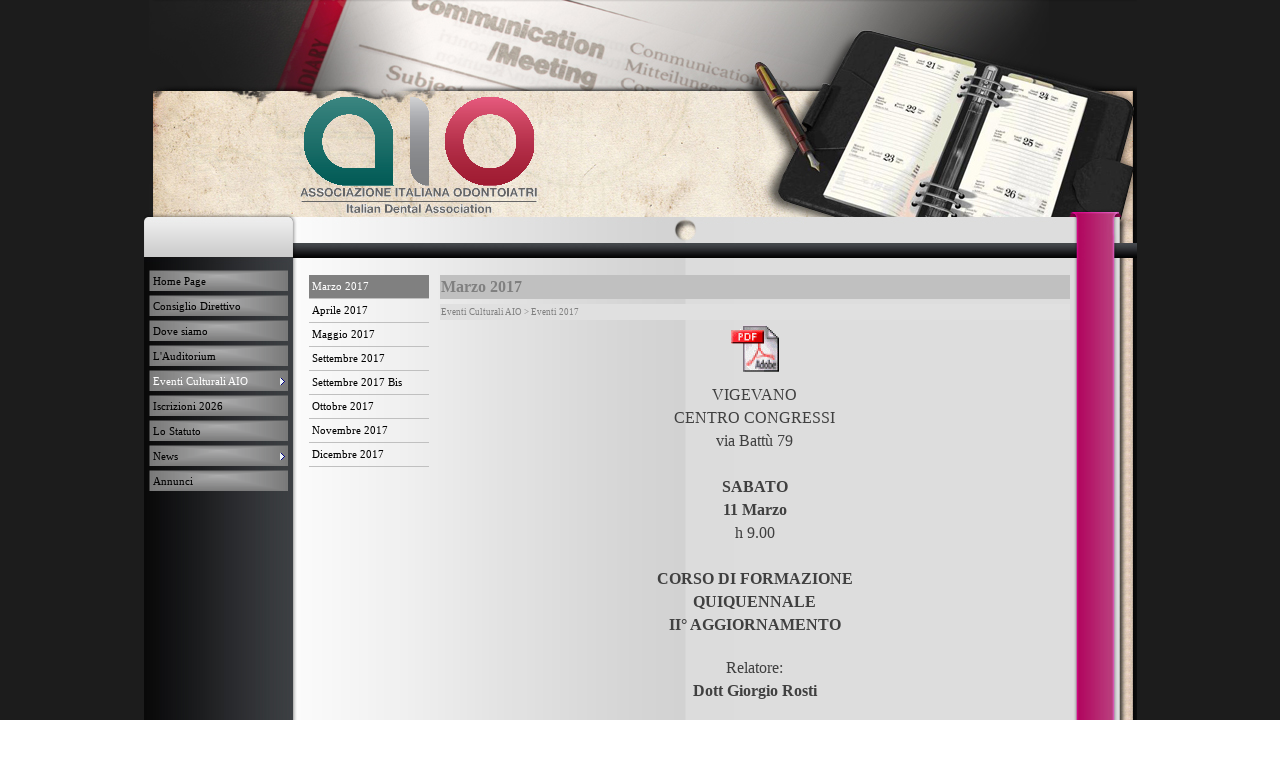

--- FILE ---
content_type: text/html
request_url: http://www.aiopavia.it/marzo-2017.html
body_size: 46106
content:
<!DOCTYPE html><!-- HTML5 -->
<html prefix="og: http://ogp.me/ns#" lang="it-IT" dir="ltr">
	<head>
		<title>Marzo 2017 - AIO Pavia</title>
		<meta charset="utf-8" />
		<!--[if IE]><meta http-equiv="ImageToolbar" content="False" /><![endif]-->
		<meta name="author" content="Massimo Musso" />
		<meta name="generator" content="Incomedia WebSite X5 Evolution 12.0.10.32 - www.websitex5.com" />
		<meta name="viewport" content="width=device-width, initial-scale=1" />
		<link rel="stylesheet" type="text/css" href="style/reset.css?12-0-10-32" media="screen,print" />
		<link rel="stylesheet" type="text/css" href="style/print.css?12-0-10-32" media="print" />
		<link rel="stylesheet" type="text/css" href="style/style.css?12-0-10-32" media="screen,print" />
		<link rel="stylesheet" type="text/css" href="style/template.css?12-0-10-32" media="screen" />
		<link rel="stylesheet" type="text/css" href="style/menu.css?12-0-10-32" media="screen" />
		<!--[if lte IE 7]><link rel="stylesheet" type="text/css" href="style/ie.css?12-0-10-32" media="screen" /><![endif]-->
		<link rel="stylesheet" type="text/css" href="pcss/marzo-2017.css?12-0-10-32-639004532758503624" media="screen" />
		<!--[if lt IE 9]><link rel="stylesheet" type="text/css" href="pcssie/marzo-2017.css" media="screen" /><![endif]-->
		
		<script type="text/javascript" src="res/jquery.js?12-0-10-32"></script>
		<script type="text/javascript" src="res/x5engine.js?12-0-10-32" data-files-version="12-0-10-32"></script>
		
		
		
		<script type="text/javascript">
			x5engine.boot.push(function () { x5engine.utils.checkBrowserCompatibility(); });
		</script>
		
		<meta http-equiv="Expires" content="0" />
<meta name="Resource-Type" content="document" />
<meta name="Distribution" content="global" />
<meta name="Robots" content="index, follow" />
<meta name="Revisit-After" content="21 days" />
<meta name="Rating" content="general" />
	</head>
	<body>
		<div id="imHeaderBg"></div>
		<div id="imFooterBg"></div>
		<div id="imPage">
			<div id="imHeader">
				<h1 class="imHidden">Marzo 2017 - AIO Pavia</h1>
				
			</div>
			<a class="imHidden" href="#imGoToCont" title="Salta il menu di navigazione">Vai ai contenuti</a>
			<a id="imGoToMenu"></a><p class="imHidden">Menu principale:</p>
			<div id="imMnMnGraphics"></div>
			<div id="imMnMn" class="auto">
				<div class="hamburger-site-background menu-mobile-hidden"></div><div class="hamburger-button"><div><div><div class="hamburger-bar"></div><div class="hamburger-bar"></div><div class="hamburger-bar"></div></div></div></div><div class="hamburger-menu-background-container"><div class="hamburger-menu-background menu-mobile-hidden"><div class="hamburger-menu-close-button"><span>&times;</span></div></div></div>
				<span itemscope itemtype="http://schema.org/Attorney"><a itemprop="url" href="index.html"><img src="style/responsive-logo.bmp" itemprop="logo" class="menu-mobile-logo" alt="AIO Pavia"/></a>
				</span><ul class="auto menu-mobile-hidden">
					<li id="imMnMnNode0" class=" imPage">
						<a href="index.html">
							<span class="imMnMnFirstBg">
								<span class="imMnMnTxt"><span class="imMnMnImg"></span><span class="imMnMnTextLabel">Home Page</span></span>
							</span>
						</a>
					</li><li id="imMnMnNode17" class=" imPage">
						<a href="consiglio-direttivo.html">
							<span class="imMnMnFirstBg">
								<span class="imMnMnTxt"><span class="imMnMnImg"></span><span class="imMnMnTextLabel">Consiglio Direttivo</span></span>
							</span>
						</a>
					</li><li id="imMnMnNode7" class=" imPage">
						<a href="dove-siamo.html">
							<span class="imMnMnFirstBg">
								<span class="imMnMnTxt"><span class="imMnMnImg"></span><span class="imMnMnTextLabel">Dove siamo</span></span>
							</span>
						</a>
					</li><li id="imMnMnNode8" class=" imPage">
						<a href="l-auditorium.html">
							<span class="imMnMnFirstBg">
								<span class="imMnMnTxt"><span class="imMnMnImg"></span><span class="imMnMnTextLabel">L&#39;Auditorium</span></span>
							</span>
						</a>
					</li><li id="imMnMnNode6" class="imLevel imMnMnCurrent">
						<span class="imMnMnFirstBg">
							<span class="imMnMnLevelImg"></span><span class="imMnMnTxt"><span class="imMnMnImg"></span><span class="imMnMnTextLabel">Eventi Culturali AIO</span></span>
						</span>
				<ul class="auto">
					<li id="imMnMnNode11" class="imMnMnFirst imLevel">
						<span class="imMnMnBorder">
							<span class="imMnMnLevelImg"></span><span class="imMnMnTxt"><span class="imMnMnImg"></span><span class="imMnMnTextLabel">Eventi 2009</span></span>
						</span>
				<ul class="auto">
					<li id="imMnMnNode12" class=" imPage">
						<a href="eventi-2009.html">
							<span class="imMnMnBorder">
								<span class="imMnMnTxt"><span class="imMnMnImg"></span><span class="imMnMnTextLabel">Eventi 2009</span></span>
							</span>
						</a>
					</li></ul></li>
				<li id="imMnMnNode14" class="imMnMnMiddle imLevel">
						<span class="imMnMnBorder">
							<span class="imMnMnLevelImg"></span><span class="imMnMnTxt"><span class="imMnMnImg"></span><span class="imMnMnTextLabel">Eventi 2010</span></span>
						</span>
				<ul class="auto">
					<li id="imMnMnNode16" class=" imPage">
						<a href="eventi-2010.html">
							<span class="imMnMnBorder">
								<span class="imMnMnTxt"><span class="imMnMnImg"></span><span class="imMnMnTextLabel">Eventi 2010</span></span>
							</span>
						</a>
					</li></ul></li>
				<li id="imMnMnNode15" class="imMnMnMiddle imLevel">
						<span class="imMnMnBorder">
							<span class="imMnMnLevelImg"></span><span class="imMnMnTxt"><span class="imMnMnImg"></span><span class="imMnMnTextLabel">Eventi 2011</span></span>
						</span>
				<ul class="auto">
					<li id="imMnMnNode21" class="imMnMnFirst imPage">
						<a href="aprile-2011.html">
							<span class="imMnMnBorder">
								<span class="imMnMnTxt"><span class="imMnMnImg"></span><span class="imMnMnTextLabel">Aprile 2011</span></span>
							</span>
						</a>
					</li><li id="imMnMnNode18" class="imMnMnMiddle imPage">
						<a href="maggio-2011.html">
							<span class="imMnMnBorder">
								<span class="imMnMnTxt"><span class="imMnMnImg"></span><span class="imMnMnTextLabel">Maggio 2011</span></span>
							</span>
						</a>
					</li><li id="imMnMnNode19" class="imMnMnMiddle imPage">
						<a href="giugno-2011.html">
							<span class="imMnMnBorder">
								<span class="imMnMnTxt"><span class="imMnMnImg"></span><span class="imMnMnTextLabel">Giugno 2011</span></span>
							</span>
						</a>
					</li><li id="imMnMnNode25" class="imMnMnMiddle imPage">
						<a href="settembre-2011.html">
							<span class="imMnMnBorder">
								<span class="imMnMnTxt"><span class="imMnMnImg"></span><span class="imMnMnTextLabel">Settembre 2011</span></span>
							</span>
						</a>
					</li><li id="imMnMnNode22" class="imMnMnMiddle imPage">
						<a href="ottobre-2011.html">
							<span class="imMnMnBorder">
								<span class="imMnMnTxt"><span class="imMnMnImg"></span><span class="imMnMnTextLabel">Ottobre 2011</span></span>
							</span>
						</a>
					</li><li id="imMnMnNode26" class="imMnMnMiddle imPage">
						<a href="novembre-2011-1.html">
							<span class="imMnMnBorder">
								<span class="imMnMnTxt"><span class="imMnMnImg"></span><span class="imMnMnTextLabel">Novembre 2011</span></span>
							</span>
						</a>
					</li><li id="imMnMnNode23" class="imMnMnMiddle imPage">
						<a href="novembre-2011.html">
							<span class="imMnMnBorder">
								<span class="imMnMnTxt"><span class="imMnMnImg"></span><span class="imMnMnTextLabel">Novembre 2011</span></span>
							</span>
						</a>
					</li><li id="imMnMnNode27" class="imMnMnLast imPage">
						<a href="dicembre-2011.html">
							<span class="imMnMnBorder">
								<span class="imMnMnTxt"><span class="imMnMnImg"></span><span class="imMnMnTextLabel">Dicembre 2011</span></span>
							</span>
						</a>
					</li></ul></li>
				<li id="imMnMnNode28" class="imMnMnMiddle imLevel">
						<span class="imMnMnBorder">
							<span class="imMnMnLevelImg"></span><span class="imMnMnTxt"><span class="imMnMnImg"></span><span class="imMnMnTextLabel">Eventi 2012</span></span>
						</span>
				<ul class="auto">
					<li id="imMnMnNode29" class="imMnMnFirst imPage">
						<a href="febbraio-2012.html">
							<span class="imMnMnBorder">
								<span class="imMnMnTxt"><span class="imMnMnImg"></span><span class="imMnMnTextLabel">Febbraio 2012</span></span>
							</span>
						</a>
					</li><li id="imMnMnNode33" class="imMnMnMiddle imPage">
						<a href="marzo-2012.html">
							<span class="imMnMnBorder">
								<span class="imMnMnTxt"><span class="imMnMnImg"></span><span class="imMnMnTextLabel">Marzo 2012</span></span>
							</span>
						</a>
					</li><li id="imMnMnNode34" class="imMnMnMiddle imPage">
						<a href="maggio-2012.html">
							<span class="imMnMnBorder">
								<span class="imMnMnTxt"><span class="imMnMnImg"></span><span class="imMnMnTextLabel">Maggio 2012</span></span>
							</span>
						</a>
					</li><li id="imMnMnNode35" class="imMnMnMiddle imPage">
						<a href="giugno-2012.html">
							<span class="imMnMnBorder">
								<span class="imMnMnTxt"><span class="imMnMnImg"></span><span class="imMnMnTextLabel">Giugno 2012</span></span>
							</span>
						</a>
					</li><li id="imMnMnNode30" class="imMnMnMiddle imPage">
						<a href="settembre-2012.html">
							<span class="imMnMnBorder">
								<span class="imMnMnTxt"><span class="imMnMnImg"></span><span class="imMnMnTextLabel">Settembre 2012</span></span>
							</span>
						</a>
					</li><li id="imMnMnNode36" class="imMnMnMiddle imPage">
						<a href="ottobre-2012.html">
							<span class="imMnMnBorder">
								<span class="imMnMnTxt"><span class="imMnMnImg"></span><span class="imMnMnTextLabel">Ottobre 2012</span></span>
							</span>
						</a>
					</li><li id="imMnMnNode37" class="imMnMnMiddle imPage">
						<a href="novembre-2012.html">
							<span class="imMnMnBorder">
								<span class="imMnMnTxt"><span class="imMnMnImg"></span><span class="imMnMnTextLabel">Novembre 2012</span></span>
							</span>
						</a>
					</li><li id="imMnMnNode38" class="imMnMnLast imPage">
						<a href="dicembre-2012.html">
							<span class="imMnMnBorder">
								<span class="imMnMnTxt"><span class="imMnMnImg"></span><span class="imMnMnTextLabel">Dicembre 2012</span></span>
							</span>
						</a>
					</li></ul></li>
				<li id="imMnMnNode39" class="imMnMnMiddle imLevel">
						<span class="imMnMnBorder">
							<span class="imMnMnLevelImg"></span><span class="imMnMnTxt"><span class="imMnMnImg"></span><span class="imMnMnTextLabel">Eventi 2013</span></span>
						</span>
				<ul class="auto">
					<li id="imMnMnNode41" class="imMnMnFirst imPage">
						<a href="febbraio-2013.html">
							<span class="imMnMnBorder">
								<span class="imMnMnTxt"><span class="imMnMnImg"></span><span class="imMnMnTextLabel">Febbraio 2013</span></span>
							</span>
						</a>
					</li><li id="imMnMnNode44" class="imMnMnMiddle imPage">
						<a href="marzo-2013-1.html">
							<span class="imMnMnBorder">
								<span class="imMnMnTxt"><span class="imMnMnImg"></span><span class="imMnMnTextLabel">Marzo 2013</span></span>
							</span>
						</a>
					</li><li id="imMnMnNode40" class="imMnMnMiddle imPage">
						<a href="marzo-2013.html">
							<span class="imMnMnBorder">
								<span class="imMnMnTxt"><span class="imMnMnImg"></span><span class="imMnMnTextLabel">Marzo 2013</span></span>
							</span>
						</a>
					</li><li id="imMnMnNode48" class="imMnMnMiddle imPage">
						<a href="aprile-2013.html">
							<span class="imMnMnBorder">
								<span class="imMnMnTxt"><span class="imMnMnImg"></span><span class="imMnMnTextLabel">Aprile 2013</span></span>
							</span>
						</a>
					</li><li id="imMnMnNode42" class="imMnMnMiddle imPage">
						<a href="maggio-2013.html">
							<span class="imMnMnBorder">
								<span class="imMnMnTxt"><span class="imMnMnImg"></span><span class="imMnMnTextLabel">Maggio 2013</span></span>
							</span>
						</a>
					</li><li id="imMnMnNode45" class="imMnMnMiddle imPage">
						<a href="giugno-2013.html">
							<span class="imMnMnBorder">
								<span class="imMnMnTxt"><span class="imMnMnImg"></span><span class="imMnMnTextLabel">Giugno 2013</span></span>
							</span>
						</a>
					</li><li id="imMnMnNode49" class="imMnMnMiddle imPage">
						<a href="luglio-2013.html">
							<span class="imMnMnBorder">
								<span class="imMnMnTxt"><span class="imMnMnImg"></span><span class="imMnMnTextLabel">Luglio 2013</span></span>
							</span>
						</a>
					</li><li id="imMnMnNode51" class="imMnMnMiddle imPage">
						<a href="settembre-2013.html">
							<span class="imMnMnBorder">
								<span class="imMnMnTxt"><span class="imMnMnImg"></span><span class="imMnMnTextLabel">Settembre 2013</span></span>
							</span>
						</a>
					</li><li id="imMnMnNode50" class="imMnMnMiddle imPage">
						<a href="ottobre-2013.html">
							<span class="imMnMnBorder">
								<span class="imMnMnTxt"><span class="imMnMnImg"></span><span class="imMnMnTextLabel">Ottobre 2013</span></span>
							</span>
						</a>
					</li><li id="imMnMnNode52" class="imMnMnMiddle imPage">
						<a href="novembre-2013.html">
							<span class="imMnMnBorder">
								<span class="imMnMnTxt"><span class="imMnMnImg"></span><span class="imMnMnTextLabel">Novembre 2013</span></span>
							</span>
						</a>
					</li><li id="imMnMnNode47" class="imMnMnLast imPage">
						<a href="dicembre-2013.html">
							<span class="imMnMnBorder">
								<span class="imMnMnTxt"><span class="imMnMnImg"></span><span class="imMnMnTextLabel">Dicembre 2013</span></span>
							</span>
						</a>
					</li></ul></li>
				<li id="imMnMnNode54" class="imMnMnMiddle imLevel">
						<span class="imMnMnBorder">
							<span class="imMnMnLevelImg"></span><span class="imMnMnTxt"><span class="imMnMnImg"></span><span class="imMnMnTextLabel">Eventi 2014</span></span>
						</span>
				<ul class="auto">
					<li id="imMnMnNode55" class="imMnMnFirst imPage">
						<a href="febbraio-2014.html">
							<span class="imMnMnBorder">
								<span class="imMnMnTxt"><span class="imMnMnImg"></span><span class="imMnMnTextLabel">Febbraio 2014</span></span>
							</span>
						</a>
					</li><li id="imMnMnNode56" class="imMnMnMiddle imPage">
						<a href="marzo-2014.html">
							<span class="imMnMnBorder">
								<span class="imMnMnTxt"><span class="imMnMnImg"></span><span class="imMnMnTextLabel">Marzo 2014</span></span>
							</span>
						</a>
					</li><li id="imMnMnNode57" class="imMnMnMiddle imPage">
						<a href="maggio-2014.html">
							<span class="imMnMnBorder">
								<span class="imMnMnTxt"><span class="imMnMnImg"></span><span class="imMnMnTextLabel">Maggio 2014</span></span>
							</span>
						</a>
					</li><li id="imMnMnNode58" class="imMnMnMiddle imPage">
						<a href="giugno-2014.html">
							<span class="imMnMnBorder">
								<span class="imMnMnTxt"><span class="imMnMnImg"></span><span class="imMnMnTextLabel">Giugno 2014</span></span>
							</span>
						</a>
					</li><li id="imMnMnNode59" class="imMnMnMiddle imPage">
						<a href="settembre-2014.html">
							<span class="imMnMnBorder">
								<span class="imMnMnTxt"><span class="imMnMnImg"></span><span class="imMnMnTextLabel">Settembre 2014</span></span>
							</span>
						</a>
					</li><li id="imMnMnNode60" class="imMnMnMiddle imPage">
						<a href="ottobre-2014.html">
							<span class="imMnMnBorder">
								<span class="imMnMnTxt"><span class="imMnMnImg"></span><span class="imMnMnTextLabel">Ottobre 2014</span></span>
							</span>
						</a>
					</li><li id="imMnMnNode61" class="imMnMnMiddle imPage">
						<a href="novembre-2014.html">
							<span class="imMnMnBorder">
								<span class="imMnMnTxt"><span class="imMnMnImg"></span><span class="imMnMnTextLabel">Novembre 2014</span></span>
							</span>
						</a>
					</li><li id="imMnMnNode62" class="imMnMnLast imPage">
						<a href="dicembre-2014.html">
							<span class="imMnMnBorder">
								<span class="imMnMnTxt"><span class="imMnMnImg"></span><span class="imMnMnTextLabel">Dicembre 2014</span></span>
							</span>
						</a>
					</li></ul></li>
				<li id="imMnMnNode64" class="imMnMnMiddle imLevel">
						<span class="imMnMnBorder">
							<span class="imMnMnLevelImg"></span><span class="imMnMnTxt"><span class="imMnMnImg"></span><span class="imMnMnTextLabel">Eventi 2015</span></span>
						</span>
				<ul class="auto">
					<li id="imMnMnNode65" class="imMnMnFirst imPage">
						<a href="marzo-2015.html">
							<span class="imMnMnBorder">
								<span class="imMnMnTxt"><span class="imMnMnImg"></span><span class="imMnMnTextLabel">Marzo 2015</span></span>
							</span>
						</a>
					</li><li id="imMnMnNode66" class="imMnMnMiddle imPage">
						<a href="maggio-2015.html">
							<span class="imMnMnBorder">
								<span class="imMnMnTxt"><span class="imMnMnImg"></span><span class="imMnMnTextLabel">Maggio 2015</span></span>
							</span>
						</a>
					</li><li id="imMnMnNode67" class="imMnMnMiddle imPage">
						<a href="giugno-2015.html">
							<span class="imMnMnBorder">
								<span class="imMnMnTxt"><span class="imMnMnImg"></span><span class="imMnMnTextLabel">Giugno 2015</span></span>
							</span>
						</a>
					</li><li id="imMnMnNode68" class="imMnMnMiddle imPage">
						<a href="settembre-2015.html">
							<span class="imMnMnBorder">
								<span class="imMnMnTxt"><span class="imMnMnImg"></span><span class="imMnMnTextLabel">Settembre 2015</span></span>
							</span>
						</a>
					</li><li id="imMnMnNode69" class="imMnMnMiddle imPage">
						<a href="ottobre-2015.html">
							<span class="imMnMnBorder">
								<span class="imMnMnTxt"><span class="imMnMnImg"></span><span class="imMnMnTextLabel">Ottobre 2015</span></span>
							</span>
						</a>
					</li><li id="imMnMnNode70" class="imMnMnMiddle imPage">
						<a href="novembre-2015.html">
							<span class="imMnMnBorder">
								<span class="imMnMnTxt"><span class="imMnMnImg"></span><span class="imMnMnTextLabel">Novembre 2015</span></span>
							</span>
						</a>
					</li><li id="imMnMnNode72" class="imMnMnLast imPage">
						<a href="dicembre-2015.html">
							<span class="imMnMnBorder">
								<span class="imMnMnTxt"><span class="imMnMnImg"></span><span class="imMnMnTextLabel">Dicembre 2015</span></span>
							</span>
						</a>
					</li></ul></li>
				<li id="imMnMnNode74" class="imMnMnMiddle imLevel">
						<span class="imMnMnBorder">
							<span class="imMnMnLevelImg"></span><span class="imMnMnTxt"><span class="imMnMnImg"></span><span class="imMnMnTextLabel">Eventi 2016</span></span>
						</span>
				<ul class="auto">
					<li id="imMnMnNode75" class="imMnMnFirst imPage">
						<a href="marzo-2016.html">
							<span class="imMnMnBorder">
								<span class="imMnMnTxt"><span class="imMnMnImg"></span><span class="imMnMnTextLabel">Marzo 2016</span></span>
							</span>
						</a>
					</li><li id="imMnMnNode76" class="imMnMnMiddle imPage">
						<a href="aprile-2016.html">
							<span class="imMnMnBorder">
								<span class="imMnMnTxt"><span class="imMnMnImg"></span><span class="imMnMnTextLabel">Aprile 2016</span></span>
							</span>
						</a>
					</li><li id="imMnMnNode77" class="imMnMnMiddle imPage">
						<a href="mag-giu-2016.html">
							<span class="imMnMnBorder">
								<span class="imMnMnTxt"><span class="imMnMnImg"></span><span class="imMnMnTextLabel">Mag Giu 2016</span></span>
							</span>
						</a>
					</li><li id="imMnMnNode78" class="imMnMnMiddle imPage">
						<a href="settembre-2016.html">
							<span class="imMnMnBorder">
								<span class="imMnMnTxt"><span class="imMnMnImg"></span><span class="imMnMnTextLabel">Settembre 2016</span></span>
							</span>
						</a>
					</li><li id="imMnMnNode79" class="imMnMnLast imPage">
						<a href="novembre-2016.html">
							<span class="imMnMnBorder">
								<span class="imMnMnTxt"><span class="imMnMnImg"></span><span class="imMnMnTextLabel">Novembre 2016</span></span>
							</span>
						</a>
					</li></ul></li>
				<li id="imMnMnNode81" class="imMnMnMiddle imLevel imMnMnCurrent">
						<span class="imMnMnBorder">
							<span class="imMnMnLevelImg"></span><span class="imMnMnTxt"><span class="imMnMnImg"></span><span class="imMnMnTextLabel">Eventi 2017</span></span>
						</span>
				<ul class="auto">
					<li id="imMnMnNode82" class="imMnMnFirst imPage imMnMnCurrent">
						<a href="marzo-2017.html">
							<span class="imMnMnBorder">
								<span class="imMnMnTxt"><span class="imMnMnImg"></span><span class="imMnMnTextLabel">Marzo 2017</span></span>
							</span>
						</a>
					</li><li id="imMnMnNode84" class="imMnMnMiddle imPage">
						<a href="aprile-2017.html">
							<span class="imMnMnBorder">
								<span class="imMnMnTxt"><span class="imMnMnImg"></span><span class="imMnMnTextLabel">Aprile 2017</span></span>
							</span>
						</a>
					</li><li id="imMnMnNode83" class="imMnMnMiddle imPage">
						<a href="maggio-2017.html">
							<span class="imMnMnBorder">
								<span class="imMnMnTxt"><span class="imMnMnImg"></span><span class="imMnMnTextLabel">Maggio 2017</span></span>
							</span>
						</a>
					</li><li id="imMnMnNode87" class="imMnMnMiddle imPage">
						<a href="settembre-2017.html">
							<span class="imMnMnBorder">
								<span class="imMnMnTxt"><span class="imMnMnImg"></span><span class="imMnMnTextLabel">Settembre 2017</span></span>
							</span>
						</a>
					</li><li id="imMnMnNode88" class="imMnMnMiddle imPage">
						<a href="settembre-2017-bis.html">
							<span class="imMnMnBorder">
								<span class="imMnMnTxt"><span class="imMnMnImg"></span><span class="imMnMnTextLabel">Settembre 2017 Bis</span></span>
							</span>
						</a>
					</li><li id="imMnMnNode86" class="imMnMnMiddle imPage">
						<a href="ottobre-2017.html">
							<span class="imMnMnBorder">
								<span class="imMnMnTxt"><span class="imMnMnImg"></span><span class="imMnMnTextLabel">Ottobre 2017</span></span>
							</span>
						</a>
					</li><li id="imMnMnNode85" class="imMnMnMiddle imPage">
						<a href="novembre-2017.html">
							<span class="imMnMnBorder">
								<span class="imMnMnTxt"><span class="imMnMnImg"></span><span class="imMnMnTextLabel">Novembre 2017</span></span>
							</span>
						</a>
					</li><li id="imMnMnNode89" class="imMnMnLast imPage">
						<a href="dicembre-2017.html">
							<span class="imMnMnBorder">
								<span class="imMnMnTxt"><span class="imMnMnImg"></span><span class="imMnMnTextLabel">Dicembre 2017</span></span>
							</span>
						</a>
					</li></ul></li>
				<li id="imMnMnNode90" class="imMnMnMiddle imLevel">
						<span class="imMnMnBorder">
							<span class="imMnMnLevelImg"></span><span class="imMnMnTxt"><span class="imMnMnImg"></span><span class="imMnMnTextLabel">Eventi 2018</span></span>
						</span>
				<ul class="auto">
					<li id="imMnMnNode91" class="imMnMnFirst imPage">
						<a href="marzo-2018.html">
							<span class="imMnMnBorder">
								<span class="imMnMnTxt"><span class="imMnMnImg"></span><span class="imMnMnTextLabel">Marzo 2018</span></span>
							</span>
						</a>
					</li><li id="imMnMnNode92" class="imMnMnMiddle imPage">
						<a href="maggio-2018.html">
							<span class="imMnMnBorder">
								<span class="imMnMnTxt"><span class="imMnMnImg"></span><span class="imMnMnTextLabel">Maggio 2018</span></span>
							</span>
						</a>
					</li><li id="imMnMnNode93" class="imMnMnMiddle imPage">
						<a href="giugno-2018.html">
							<span class="imMnMnBorder">
								<span class="imMnMnTxt"><span class="imMnMnImg"></span><span class="imMnMnTextLabel">Giugno 2018</span></span>
							</span>
						</a>
					</li><li id="imMnMnNode94" class="imMnMnMiddle imPage">
						<a href="luglio-2018.html">
							<span class="imMnMnBorder">
								<span class="imMnMnTxt"><span class="imMnMnImg"></span><span class="imMnMnTextLabel">Luglio 2018</span></span>
							</span>
						</a>
					</li><li id="imMnMnNode96" class="imMnMnMiddle imPage">
						<a href="settembre-2018.html">
							<span class="imMnMnBorder">
								<span class="imMnMnTxt"><span class="imMnMnImg"></span><span class="imMnMnTextLabel">Settembre 2018</span></span>
							</span>
						</a>
					</li><li id="imMnMnNode95" class="imMnMnMiddle imPage">
						<a href="ottobre-2018.html">
							<span class="imMnMnBorder">
								<span class="imMnMnTxt"><span class="imMnMnImg"></span><span class="imMnMnTextLabel">Ottobre 2018</span></span>
							</span>
						</a>
					</li><li id="imMnMnNode97" class="imMnMnMiddle imPage">
						<a href="novembre-2018.html">
							<span class="imMnMnBorder">
								<span class="imMnMnTxt"><span class="imMnMnImg"></span><span class="imMnMnTextLabel">Novembre 2018</span></span>
							</span>
						</a>
					</li><li id="imMnMnNode98" class="imMnMnLast imPage">
						<a href="novembre-2018bis.html">
							<span class="imMnMnBorder">
								<span class="imMnMnTxt"><span class="imMnMnImg"></span><span class="imMnMnTextLabel">Novembre 2018bis</span></span>
							</span>
						</a>
					</li></ul></li>
				<li id="imMnMnNode99" class="imMnMnMiddle imLevel">
						<span class="imMnMnBorder">
							<span class="imMnMnLevelImg"></span><span class="imMnMnTxt"><span class="imMnMnImg"></span><span class="imMnMnTextLabel">Eventi 2019</span></span>
						</span>
				<ul class="auto">
					<li id="imMnMnNode100" class="imMnMnFirst imPage">
						<a href="marzo-2019.html">
							<span class="imMnMnBorder">
								<span class="imMnMnTxt"><span class="imMnMnImg"></span><span class="imMnMnTextLabel">Marzo 2019</span></span>
							</span>
						</a>
					</li><li id="imMnMnNode102" class="imMnMnMiddle imPage">
						<a href="aprile-2019.html">
							<span class="imMnMnBorder">
								<span class="imMnMnTxt"><span class="imMnMnImg"></span><span class="imMnMnTextLabel">Aprile 2019</span></span>
							</span>
						</a>
					</li><li id="imMnMnNode104" class="imMnMnMiddle imPage">
						<a href="maggio-2019.html">
							<span class="imMnMnBorder">
								<span class="imMnMnTxt"><span class="imMnMnImg"></span><span class="imMnMnTextLabel">Maggio 2019</span></span>
							</span>
						</a>
					</li><li id="imMnMnNode101" class="imMnMnMiddle imPage">
						<a href="giugno-2019.html">
							<span class="imMnMnBorder">
								<span class="imMnMnTxt"><span class="imMnMnImg"></span><span class="imMnMnTextLabel">Giugno 2019</span></span>
							</span>
						</a>
					</li><li id="imMnMnNode106" class="imMnMnMiddle imPage">
						<a href="ottobre-2019.html">
							<span class="imMnMnBorder">
								<span class="imMnMnTxt"><span class="imMnMnImg"></span><span class="imMnMnTextLabel">Ottobre 2019</span></span>
							</span>
						</a>
					</li><li id="imMnMnNode105" class="imMnMnLast imPage">
						<a href="novembre-2019.html">
							<span class="imMnMnBorder">
								<span class="imMnMnTxt"><span class="imMnMnImg"></span><span class="imMnMnTextLabel">Novembre 2019</span></span>
							</span>
						</a>
					</li></ul></li>
				<li id="imMnMnNode107" class="imMnMnMiddle imLevel">
						<span class="imMnMnBorder">
							<span class="imMnMnLevelImg"></span><span class="imMnMnTxt"><span class="imMnMnImg"></span><span class="imMnMnTextLabel">Eventi 2020</span></span>
						</span>
				<ul class="auto">
					<li id="imMnMnNode108" class="imMnMnFirst imPage">
						<a href="gennaio-2020.html">
							<span class="imMnMnBorder">
								<span class="imMnMnTxt"><span class="imMnMnImg"></span><span class="imMnMnTextLabel">Gennaio 2020</span></span>
							</span>
						</a>
					</li><li id="imMnMnNode109" class="imMnMnMiddle imPage">
						<a href="febbraio-2020.html">
							<span class="imMnMnBorder">
								<span class="imMnMnTxt"><span class="imMnMnImg"></span><span class="imMnMnTextLabel">Febbraio 2020</span></span>
							</span>
						</a>
					</li><li id="imMnMnNode111" class="imMnMnLast imPage">
						<a href="febbraio-2020-bis.html">
							<span class="imMnMnBorder">
								<span class="imMnMnTxt"><span class="imMnMnImg"></span><span class="imMnMnTextLabel">Febbraio 2020 Bis</span></span>
							</span>
						</a>
					</li></ul></li>
				<li id="imMnMnNode114" class="imMnMnMiddle imLevel">
						<span class="imMnMnBorder">
							<span class="imMnMnLevelImg"></span><span class="imMnMnTxt"><span class="imMnMnImg"></span><span class="imMnMnTextLabel">Eventi 2021</span></span>
						</span>
				<ul class="auto">
					<li id="imMnMnNode115" class=" imPage">
						<a href="corsi-e20-2021.html">
							<span class="imMnMnBorder">
								<span class="imMnMnTxt"><span class="imMnMnImg"></span><span class="imMnMnTextLabel">Corsi e20 2021</span></span>
							</span>
						</a>
					</li></ul></li>
				<li id="imMnMnNode117" class="imMnMnMiddle imLevel">
						<span class="imMnMnBorder">
							<span class="imMnMnLevelImg"></span><span class="imMnMnTxt"><span class="imMnMnImg"></span><span class="imMnMnTextLabel">Eventi 2022</span></span>
						</span>
				<ul class="auto">
					<li id="imMnMnNode118" class="imMnMnFirst imPage">
						<a href="marzo-2022.html">
							<span class="imMnMnBorder">
								<span class="imMnMnTxt"><span class="imMnMnImg"></span><span class="imMnMnTextLabel">Marzo 2022</span></span>
							</span>
						</a>
					</li><li id="imMnMnNode119" class="imMnMnMiddle imPage">
						<a href="aprile-2022.html">
							<span class="imMnMnBorder">
								<span class="imMnMnTxt"><span class="imMnMnImg"></span><span class="imMnMnTextLabel">Aprile 2022</span></span>
							</span>
						</a>
					</li><li id="imMnMnNode121" class="imMnMnMiddle imPage">
						<a href="maggio-2022.html">
							<span class="imMnMnBorder">
								<span class="imMnMnTxt"><span class="imMnMnImg"></span><span class="imMnMnTextLabel">Maggio 2022</span></span>
							</span>
						</a>
					</li><li id="imMnMnNode122" class="imMnMnMiddle imPage">
						<a href="settembre-2022.html">
							<span class="imMnMnBorder">
								<span class="imMnMnTxt"><span class="imMnMnImg"></span><span class="imMnMnTextLabel">Settembre 2022</span></span>
							</span>
						</a>
					</li><li id="imMnMnNode123" class="imMnMnLast imPage">
						<a href="novembre-2022.html">
							<span class="imMnMnBorder">
								<span class="imMnMnTxt"><span class="imMnMnImg"></span><span class="imMnMnTextLabel">Novembre 2022</span></span>
							</span>
						</a>
					</li></ul></li>
				<li id="imMnMnNode124" class="imMnMnMiddle imLevel">
						<span class="imMnMnBorder">
							<span class="imMnMnLevelImg"></span><span class="imMnMnTxt"><span class="imMnMnImg"></span><span class="imMnMnTextLabel">Eventi 2023</span></span>
						</span>
				<ul class="auto">
					<li id="imMnMnNode125" class="imMnMnFirst imPage">
						<a href="marzo-2023.html">
							<span class="imMnMnBorder">
								<span class="imMnMnTxt"><span class="imMnMnImg"></span><span class="imMnMnTextLabel">Marzo 2023</span></span>
							</span>
						</a>
					</li><li id="imMnMnNode126" class="imMnMnMiddle imPage">
						<a href="aprile-2023.html">
							<span class="imMnMnBorder">
								<span class="imMnMnTxt"><span class="imMnMnImg"></span><span class="imMnMnTextLabel">Aprile 2023</span></span>
							</span>
						</a>
					</li><li id="imMnMnNode127" class="imMnMnMiddle imPage">
						<a href="settembre-2023.html">
							<span class="imMnMnBorder">
								<span class="imMnMnTxt"><span class="imMnMnImg"></span><span class="imMnMnTextLabel">Settembre 2023</span></span>
							</span>
						</a>
					</li><li id="imMnMnNode128" class="imMnMnMiddle imPage">
						<a href="novembre-2023.html">
							<span class="imMnMnBorder">
								<span class="imMnMnTxt"><span class="imMnMnImg"></span><span class="imMnMnTextLabel">Novembre 2023</span></span>
							</span>
						</a>
					</li><li id="imMnMnNode129" class="imMnMnLast imPage">
						<a href="dicembre-2023.html">
							<span class="imMnMnBorder">
								<span class="imMnMnTxt"><span class="imMnMnImg"></span><span class="imMnMnTextLabel">Dicembre 2023</span></span>
							</span>
						</a>
					</li></ul></li>
				<li id="imMnMnNode130" class="imMnMnMiddle imLevel">
						<span class="imMnMnBorder">
							<span class="imMnMnLevelImg"></span><span class="imMnMnTxt"><span class="imMnMnImg"></span><span class="imMnMnTextLabel">Eventi 2024</span></span>
						</span>
				<ul class="auto">
					<li id="imMnMnNode131" class="imMnMnFirst imPage">
						<a href="marzo-2024.html">
							<span class="imMnMnBorder">
								<span class="imMnMnTxt"><span class="imMnMnImg"></span><span class="imMnMnTextLabel">Marzo 2024</span></span>
							</span>
						</a>
					</li><li id="imMnMnNode132" class="imMnMnMiddle imPage">
						<a href="aprile-2024.html">
							<span class="imMnMnBorder">
								<span class="imMnMnTxt"><span class="imMnMnImg"></span><span class="imMnMnTextLabel">Aprile 2024</span></span>
							</span>
						</a>
					</li><li id="imMnMnNode133" class="imMnMnMiddle imPage">
						<a href="luglio-2024.html">
							<span class="imMnMnBorder">
								<span class="imMnMnTxt"><span class="imMnMnImg"></span><span class="imMnMnTextLabel">Luglio 2024</span></span>
							</span>
						</a>
					</li><li id="imMnMnNode134" class="imMnMnMiddle imPage">
						<a href="settembre-2024.html">
							<span class="imMnMnBorder">
								<span class="imMnMnTxt"><span class="imMnMnImg"></span><span class="imMnMnTextLabel">Settembre 2024</span></span>
							</span>
						</a>
					</li><li id="imMnMnNode136" class="imMnMnMiddle imPage">
						<a href="9-novembre-2024.html">
							<span class="imMnMnBorder">
								<span class="imMnMnTxt"><span class="imMnMnImg"></span><span class="imMnMnTextLabel">9 Novembre 2024</span></span>
							</span>
						</a>
					</li><li id="imMnMnNode135" class="imMnMnMiddle imPage">
						<a href="14-novembre-2024.html">
							<span class="imMnMnBorder">
								<span class="imMnMnTxt"><span class="imMnMnImg"></span><span class="imMnMnTextLabel">14 Novembre 2024</span></span>
							</span>
						</a>
					</li><li id="imMnMnNode137" class="imMnMnLast imPage">
						<a href="dicembre-2024.html">
							<span class="imMnMnBorder">
								<span class="imMnMnTxt"><span class="imMnMnImg"></span><span class="imMnMnTextLabel">Dicembre 2024</span></span>
							</span>
						</a>
					</li></ul></li>
				<li id="imMnMnNode138" class="imMnMnMiddle imLevel">
						<span class="imMnMnBorder">
							<span class="imMnMnLevelImg"></span><span class="imMnMnTxt"><span class="imMnMnImg"></span><span class="imMnMnTextLabel">Eventi 2025</span></span>
						</span>
				<ul class="auto">
					<li id="imMnMnNode139" class="imMnMnFirst imPage">
						<a href="febbraio-2025.html">
							<span class="imMnMnBorder">
								<span class="imMnMnTxt"><span class="imMnMnImg"></span><span class="imMnMnTextLabel">Febbraio 2025</span></span>
							</span>
						</a>
					</li><li id="imMnMnNode140" class="imMnMnMiddle imPage">
						<a href="aprile-2025.html">
							<span class="imMnMnBorder">
								<span class="imMnMnTxt"><span class="imMnMnImg"></span><span class="imMnMnTextLabel">Aprile 2025</span></span>
							</span>
						</a>
					</li><li id="imMnMnNode141" class="imMnMnMiddle imPage">
						<a href="novembre-2025.html">
							<span class="imMnMnBorder">
								<span class="imMnMnTxt"><span class="imMnMnImg"></span><span class="imMnMnTextLabel">Novembre 2025</span></span>
							</span>
						</a>
					</li><li id="imMnMnNode143" class="imMnMnLast imPage">
						<a href="dicembre-2025.html">
							<span class="imMnMnBorder">
								<span class="imMnMnTxt"><span class="imMnMnImg"></span><span class="imMnMnTextLabel">Dicembre 2025</span></span>
							</span>
						</a>
					</li></ul></li>
				<li id="imMnMnNode142" class="imMnMnLast imLevel">
						<span class="imMnMnBorder">
							<span class="imMnMnTxt"><span class="imMnMnImg"></span><span class="imMnMnTextLabel">Eventi 2026</span></span>
						</span>
				<ul class="auto">
					</ul></li>
				</ul></li>
				<li id="imMnMnNode4" class=" imPage">
						<a href="iscrizioni-2026.html">
							<span class="imMnMnFirstBg">
								<span class="imMnMnTxt"><span class="imMnMnImg"></span><span class="imMnMnTextLabel">Iscrizioni 2026</span></span>
							</span>
						</a>
					</li><li id="imMnMnNode9" class=" imPage">
						<a href="lo-statuto.html">
							<span class="imMnMnFirstBg">
								<span class="imMnMnTxt"><span class="imMnMnImg"></span><span class="imMnMnTextLabel">Lo Statuto</span></span>
							</span>
						</a>
					</li><li id="imMnMnNode31" class=" imLevel">
						<span class="imMnMnFirstBg">
							<span class="imMnMnLevelImg"></span><span class="imMnMnTxt"><span class="imMnMnImg"></span><span class="imMnMnTextLabel">News</span></span>
						</span>
				<ul class="auto">
					<li id="imMnMnNode113" class="imMnMnFirst imPage">
						<a href="news-2021.html">
							<span class="imMnMnBorder">
								<span class="imMnMnTxt"><span class="imMnMnImg"></span><span class="imMnMnTextLabel">News 2021</span></span>
							</span>
						</a>
					</li><li id="imMnMnNode116" class="imMnMnMiddle imPage">
						<a href="news-2020.html">
							<span class="imMnMnBorder">
								<span class="imMnMnTxt"><span class="imMnMnImg"></span><span class="imMnMnTextLabel">News 2020</span></span>
							</span>
						</a>
					</li><li id="imMnMnNode103" class="imMnMnMiddle imPage">
						<a href="news-2019.html">
							<span class="imMnMnBorder">
								<span class="imMnMnTxt"><span class="imMnMnImg"></span><span class="imMnMnTextLabel">News 2019</span></span>
							</span>
						</a>
					</li><li id="imMnMnNode80" class="imMnMnMiddle imPage">
						<a href="news-2017.html">
							<span class="imMnMnBorder">
								<span class="imMnMnTxt"><span class="imMnMnImg"></span><span class="imMnMnTextLabel">News 2017</span></span>
							</span>
						</a>
					</li><li id="imMnMnNode73" class="imMnMnMiddle imPage">
						<a href="news-2016.html">
							<span class="imMnMnBorder">
								<span class="imMnMnTxt"><span class="imMnMnImg"></span><span class="imMnMnTextLabel">News 2016</span></span>
							</span>
						</a>
					</li><li id="imMnMnNode63" class="imMnMnMiddle imPage">
						<a href="news-2015.html">
							<span class="imMnMnBorder">
								<span class="imMnMnTxt"><span class="imMnMnImg"></span><span class="imMnMnTextLabel">News 2015</span></span>
							</span>
						</a>
					</li><li id="imMnMnNode53" class="imMnMnMiddle imPage">
						<a href="news-2014.html">
							<span class="imMnMnBorder">
								<span class="imMnMnTxt"><span class="imMnMnImg"></span><span class="imMnMnTextLabel">News 2014</span></span>
							</span>
						</a>
					</li><li id="imMnMnNode46" class="imMnMnMiddle imPage">
						<a href="news-2013.html">
							<span class="imMnMnBorder">
								<span class="imMnMnTxt"><span class="imMnMnImg"></span><span class="imMnMnTextLabel">News 2013</span></span>
							</span>
						</a>
					</li><li id="imMnMnNode3" class="imMnMnMiddle imPage">
						<a href="news-2012.html">
							<span class="imMnMnBorder">
								<span class="imMnMnTxt"><span class="imMnMnImg"></span><span class="imMnMnTextLabel">News 2012</span></span>
							</span>
						</a>
					</li><li id="imMnMnNode32" class="imMnMnLast imPage">
						<a href="news-2011.html">
							<span class="imMnMnBorder">
								<span class="imMnMnTxt"><span class="imMnMnImg"></span><span class="imMnMnTextLabel">News 2011</span></span>
							</span>
						</a>
					</li></ul></li>
				<li id="imMnMnNode24" class=" imPage">
						<a href="annunci.html">
							<span class="imMnMnFirstBg">
								<span class="imMnMnTxt"><span class="imMnMnImg"></span><span class="imMnMnTextLabel">Annunci</span></span>
							</span>
						</a>
					</li></ul>
			</div>
			<div id="imContentGraphics"></div>
			<div id="imContent">
				<a id="imGoToCont"></a>
				<div id="imPgMn" style="min-height: 516px;">
					<ul class="auto">
						<li id="imPgMnNode82" class="imPgMnFirst imPgMnCurrent">
							<a href="marzo-2017.html">
								<span class="imPgMnBorder">
									<span class="imPgMnImg"></span><span class="imPgMnTxt">Marzo 2017</span>
								</span>
							</a>
						</li>
						<li id="imPgMnNode84">
							<a href="aprile-2017.html">
								<span class="imPgMnBorder">
									<span class="imPgMnImg"></span><span class="imPgMnTxt">Aprile 2017</span>
								</span>
							</a>
						</li>
						<li id="imPgMnNode83">
							<a href="maggio-2017.html">
								<span class="imPgMnBorder">
									<span class="imPgMnImg"></span><span class="imPgMnTxt">Maggio 2017</span>
								</span>
							</a>
						</li>
						<li id="imPgMnNode87">
							<a href="settembre-2017.html">
								<span class="imPgMnBorder">
									<span class="imPgMnImg"></span><span class="imPgMnTxt">Settembre 2017</span>
								</span>
							</a>
						</li>
						<li id="imPgMnNode88">
							<a href="settembre-2017-bis.html">
								<span class="imPgMnBorder">
									<span class="imPgMnImg"></span><span class="imPgMnTxt">Settembre 2017 Bis</span>
								</span>
							</a>
						</li>
						<li id="imPgMnNode86">
							<a href="ottobre-2017.html">
								<span class="imPgMnBorder">
									<span class="imPgMnImg"></span><span class="imPgMnTxt">Ottobre 2017</span>
								</span>
							</a>
						</li>
						<li id="imPgMnNode85">
							<a href="novembre-2017.html">
								<span class="imPgMnBorder">
									<span class="imPgMnImg"></span><span class="imPgMnTxt">Novembre 2017</span>
								</span>
							</a>
						</li>
						<li id="imPgMnNode89" class="imPgMnLast">
							<a href="dicembre-2017.html">
								<span class="imPgMnBorder">
									<span class="imPgMnImg"></span><span class="imPgMnTxt">Dicembre 2017</span>
								</span>
							</a>
						</li>
						<li class="imMnPageClear"></li>
					</ul>
				</div>
				<h2 id="imPgTitle">Marzo 2017</h2>
				<div id="imBreadcrumb">Eventi Culturali AIO &gt; Eventi 2017</div>
				<div id="imGroup_1" class="imVGroup">
				<div id="imCell_3"><div id="imCellStyleGraphics_3"></div><div id="imCellStyle_3" data-responsive-sequence-number="1"><a href="files/201703AIO.pdf" onclick="return x5engine.imShowBox({ swipeImg: 'res/imSwipe.png', closeImg: 'res/imClose.png', loadingImg: 'res/imLoad.gif', startIndex: 0, media:[{type: 'iframe', url: 'files/201703AIO.pdf', width: 600, height: 800, description: ''}]}, 0, this);"><img id="imObjectImage_3" src="images/pdf_8as0wm96.gif" title="" alt="" /></a></div></div><div id="imCell_1"><div id="imCellStyleGraphics_1"></div><div id="imCellStyle_1" data-responsive-sequence-number="2"><div id="imTextObject_1">
					<div class="text-tab-content"  id="imTextObject_1_tab0" style="">
						<div class="text-inner">
							<p style="text-align: center;"><span class="fs16 cf1 ff1">VIGEVANO<br>CENTRO CONGRESSI<br>via Battù 79<br><b><br>SABATO <br>11 Marzo</b></span></p><p style="text-align: center;"><span class="fs16 cf1 ff1">h 9.00<br><br></span></p><div style="text-align: center;"><div><span class="fs16"><b>CORSO DI FORMAZIONE</b></span></div><div><span class="fs16"><b>QUIQUENNALE</b></span></div><div><span class="fs16"><b>II° AGGIORNAMENTO</b></span></div></div><div style="text-align: center;"><br></div><div style="text-align: center;"><span class="fs16">Relatore:</span></div><div style="text-align: center;"><div><b class="fs16">Dott Giorgio Rosti</b><br></div><div><br></div></div><div style="text-align: center;"><br></div><p></p><blockquote><div class="fs16 cf1 ff1"><b><div style="text-align: center;"><span style="text-align: left;">5</span><span style="font-weight: normal; text-align: left;"> </span><b style="text-align: left;"><div style="text-align: center; display: inline !important;"><b>Crediti ECM</b></div></b></div></b></div></blockquote><b><div style="text-align: center;"><br></div></b><div class="fs16"><div style="text-align: center;"><b style="text-align: left;" class="fs13"><div style="display: inline !important;" class="fs16"><div style="text-align: center; display: inline !important;"><b class="fs13"><span class="fs16">termine iscrizioni &nbsp;</span></b></div></div></b><br></div></div><b><div class="fs16"><div style="text-align: center;"><b class="fs13"><span class="fs16">Venerdi' 3 Marzo</span></b></div></div></b><p></p>
						</div>
					</div>
				
				</div>
				</div></div><div id="imGroup_2" class="imEGroup"></div>
				<div id="imGroup_3" class="imEGroup"></div>
				
				</div>
				<div id="imFooPad" style="height: 0px; float: left;">&nbsp;</div><div id="imBtMn"><a href="index.html">Home Page</a> | <a href="consiglio-direttivo.html">Consiglio Direttivo</a> | <a href="dove-siamo.html">Dove siamo</a> | <a href="l-auditorium.html">L&#39;Auditorium</a> | <a href="eventi-2009.html">Eventi Culturali AIO</a> | <a href="iscrizioni-2026.html">Iscrizioni 2026</a> | <a href="lo-statuto.html">Lo Statuto</a> | <a href="news-2021.html">News</a> | <a href="annunci.html">Annunci</a> | <a href="imsitemap.html">Mappa generale del sito</a></div>
				<div class="imClear"></div>
			</div>
			<div id="imFooter">
				
				<div class="imTemplateContent" onclick="x5engine.utils.location('mailto:iscrizioni@aiopavia.it?subject=&amp;body='); return false;" style="position: absolute; top: 44px; left: 820px; width: 135px; height: 31px; cursor: pointer;"></div>
				<div id="imFooterResponsiveContent">Copyright AIOPavia.it</div>
			</div>
		</div>
		<span class="imHidden"><a href="#imGoToCont" title="Rileggi i contenuti della pagina">Torna ai contenuti</a> | <a href="#imGoToMenu" title="Naviga ancora nella pagina">Torna al menu</a></span>
		
		<noscript class="imNoScript"><div class="alert alert-red">Per poter utilizzare questo sito è necessario attivare JavaScript.</div></noscript>
	</body>
</html>


--- FILE ---
content_type: text/css
request_url: http://www.aiopavia.it/style/template.css?12-0-10-32
body_size: 4160
content:
html { position: relative; margin: 0; padding: 0; background-image: url('bg.jpg'); background-position: left top; background-repeat: repeat; background-attachment: scroll; background-color: transparent; }
body { margin: 0; padding: 0; text-align: left; }
#imPage { margin: 0px auto 15px auto; width: 993px; position: relative; }
#imHeaderBg { position: absolute; left: 0; top: 0; height: 165px; width: 100%; background-color: transparent; }
#imHeader { height: 265px; background-color: transparent; background-image: url('top.png'); background-position: top left; background-repeat: no-repeat; }
#imMnMn { float: left; width: 140px; padding: 5px 5px 5px 5px; }
#imMnMn > ul { text-align: left; }
#imMnMnGraphics { position: absolute; top: 265px; bottom: 148px; left: 0; width: 150px; background-image: url('menu.jpg'); background-position: left top; background-repeat: repeat-y; background-attachment: scroll; background-color: transparent; }
#imContent { min-height: 380px; position: relative; width: 773px; padding: 5px 60px 5px 10px; margin-left: 150px; }
#imContentGraphics { min-height: 380px; position: absolute; top: 265px; bottom: 148px; right: 0; width: 843px; background-image: url('content.jpg'); background-position: right top; background-repeat: repeat-y; background-attachment: scroll; background-color: transparent; }
#imFooterBg { position: absolute; left: 0; bottom: 0; height: 90px; width: 100%; background-color: transparent; }
#imFooter { position: relative; margin: 0 auto; height: 148px; width: 993px; background-color: transparent; background-image: url('bottom.png'); background-position: top left; background-repeat: no-repeat; }
#imFooterResponsiveContent { display: none; }
@media (max-width: 992px) {
	html { background-image: url('responsive-bg.jpg'); background-position: left top; background-repeat: repeat; background-attachment: scroll; background-color: transparent; }
	#imPage { padding-top: 0; margin: 0px auto 15px auto; }
	#imHeaderBg { height: 165px; background-image: none; background-color: transparent; }
	#imHeader { margin-bottom: 30px; height: 60px; background-image: url('responsive-top.jpg'); background-position: left top; background-repeat: no-repeat; background-attachment: scroll; background-color: transparent; }
	#imMnMn { position: absolute; top: 60px; left: 0; height: 20px; padding: 5px 5px 5px 5px; background-image: url('responsive-menu.jpg'); background-position: left top; background-repeat: repeat-y; background-attachment: scroll; background-color: transparent; }
	#imMnMn > ul { text-align: left; }
	#imMnMnGraphics { display: none; }
	#imMnMn li { display: inline; }
	#imContent { min-height: 380px; padding: 5px 60px 5px 10px; margin-left: 0; }
	#imContentGraphics { min-height: 380px; top: 90px; bottom: 35px; left: 0; background-image: url('responsive-content.jpg'); background-position: right top; background-repeat: repeat-y; background-attachment: scroll; background-color: transparent; }
	#imFooterBg { height: 90px; width: 100%; background-image: none; background-color: transparent; }
	#imFooter { min-height: 35px; height: auto; background-image: url('responsive-bottom.jpg'); background-position: left top; background-repeat: no-repeat; background-attachment: scroll; background-color: transparent; }
	#imFooterResponsiveContent { display: inline-block; margin-top: 20px; margin-bottom: 10px; margin-left: 15px; margin-right: 15px; font: normal normal bold 10pt 'Tahoma'; color: #000000; background-color: transparent; text-align: left; text-decoration: none; }
	#imHeaderFlashBackground, #imFooterFlashBackground, .imTemplateContent, #imFooPad, #imBtMn, #imPgMn { display: none; }
}

@media  (max-width: 992px) and (min-width: 720px) {
	#imPage, #imContentGraphics, #imFooter { width: 720px; }
	#imMnMn { width: 710px; }
	#imContent { width: 650px; }
}

@media  (max-width: 719px) and (min-width: 480px) {
	#imPage, #imContentGraphics, #imFooter { width: 480px; }
	#imMnMn { width: 470px; }
	#imContent { width: 410px; }
}

@media  (max-width: 479px) {
	#imPage, #imMnMn, #imContent, #imContentGraphics, #imFooter { box-sizing: border-box; width: 100%; }
	#imMnMn { height: 30px; }
}


--- FILE ---
content_type: text/css
request_url: http://www.aiopavia.it/pcss/marzo-2017.css?12-0-10-32-639004532758503624
body_size: 7532
content:
h2#imPgTitle {float: left; }
#imBreadcrumb { float: left; }
#imGroup_1 { float: left; }
#imGroup_1 > div { float: left; }
#imCell_3 { display: block; position: relative; overflow: hidden; }
#imCellStyle_3 { position: relative; box-sizing: border-box; text-align: center; z-index: 2;}
#imCellStyleGraphics_3 { position: absolute; top: 5px; bottom: 5px; background-color: transparent; }
#imObjectImage_3 { width: 100%; max-width: 50px; }
#imCell_1 { display: block; position: relative; overflow: hidden; }
#imCellStyle_1 { position: relative; box-sizing: border-box; text-align: center; z-index: 2;}
#imCellStyleGraphics_1 { position: absolute; top: 5px; bottom: 5px; background-color: transparent; }
#imTextObject_1 { font-style: normal; font-weight: normal; line-height: 20px;; }
#imTextObject_1_tab0 ul { list-style: disc; margin: 0 8px; padding: 0px; overflow: hidden; }
#imTextObject_1_tab0 ul ul { list-style: square; padding: 0 0 0 20px; }
#imTextObject_1_tab0 ul ul ul { list-style: circle; }
#imTextObject_1_tab0 ul li { margin: 0 0 0 15px; padding: 0px; font-size: 9pt; line-height: 19px;}
#imTextObject_1_tab0 ol { list-style: decimal; margin: 0px 15px; padding: 0px; }
#imTextObject_1_tab0 ol ol { list-style: lower-alpha; padding: 0 0 0 20px; }
#imTextObject_1_tab0 ol li { margin: 0 0 0 15px; padding: 0px; font-size: 9pt; line-height: 19px;}
#imTextObject_1_tab0 blockquote { margin: 0 0 0 15px; padding: 0; border: none; }
#imTextObject_1_tab0 table { border: none; padding: 0; border-collapse: collapse; }
#imTextObject_1_tab0 table td { border: 1px solid black; word-wrap: break-word; padding: 4px 3px 4px 3px; margin: 0; vertical-align: middle; }
#imTextObject_1_tab0 p { margin: 0; padding: 0; }
#imTextObject_1_tab0 .inline-block { display: inline-block; }
#imTextObject_1_tab0 sup { vertical-align: super; font-size: smaller; }
#imTextObject_1_tab0 sub { vertical-align: sub; font-size: smaller; }
#imTextObject_1_tab0 img { border: none; margin: 0; vertical-align: text-bottom;}
#imTextObject_1_tab0 .fleft { float: left; vertical-align: baseline;}
#imTextObject_1_tab0 .fright { float: right; vertical-align: baseline;}
#imTextObject_1_tab0 img.fleft { margin-right: 15px; }
#imTextObject_1_tab0 img.fright { margin-left: 15px; }
#imTextObject_1_tab0 .imUl { text-decoration: underline; }
#imTextObject_1_tab0 .imVt { vertical-align: top; }
#imTextObject_1_tab0 .imVc { vertical-align: middle; }
#imTextObject_1_tab0 .imVb { vertical-align: bottom; }
#imTextObject_1_tab0 .fs16 { vertical-align: baseline; font-size: 16px;line-height: 23px; }
#imTextObject_1_tab0 .cf1 { color: rgb(64, 64, 64); }
#imTextObject_1_tab0 .ff1 { font-family: 'Verdana'; }
#imTextObject_1_tab0 .fs13 { vertical-align: baseline; font-size: 13px;line-height: 20px; }
#imTextObject_1 .text-container {margin: 0 auto; position: relative; overflow: hidden;  background-color: #FFFFFF;  }
@media (min-width: 993px) {
	#imPgTitle { width: 628px; margin-left: 6px; margin-right: 6px; }
	#imBreadcrumb { width: 628px; margin-left: 6px; margin-right: 6px; }
	#imGroup_1 { width: 642px; }
	#imCell_3 { width: 632px; min-height: 48px;  padding-top: 5px; padding-bottom: 5px; padding-left: 5px; padding-right: 5px; }
	#imCellStyle_3 { width: 632px; min-height: 48px; padding: 0px 0px 0px 0px; border-top: 0; border-bottom: 0; border-left: 0; border-right: 0; }
	#imCellStyleGraphics_3 { left: 5px; right: 5px; }
	#imCell_1 { width: 632px; min-height: 448px;  padding-top: 5px; padding-bottom: 5px; padding-left: 5px; padding-right: 5px; }
	#imCellStyle_1 { width: 632px; min-height: 448px; padding: 0px 0px 0px 0px; border-top: 0; border-bottom: 0; border-left: 0; border-right: 0; }
	#imCellStyleGraphics_1 { left: 5px; right: 5px; }
	#imTextObject_1 .text-container {border-style: solid; border-color: #A9A9A9; border-width: 0 1px 1px 1px;width: 100%; box-sizing: border-box;}
	#imTextObject_1 .text-container { height: 448px;}
	#imGroup_2 { width: 642px; height: 15px; }
	#imGroup_3 { width: 642px; height: 0px; }
	
}
@media  (max-width: 992px) and (min-width: 720px) {
	#imPgTitle { width: 634px; margin-left: 6px; margin-right: 6px; }
	#imBreadcrumb { width: 634px; margin-left: 6px; margin-right: 6px; }
	#imGroup_1 { width: 648px; }
	#imCell_3 { width: 638px; min-height: 48px;  padding-top: 5px; padding-bottom: 5px; padding-left: 5px; padding-right: 5px; }
	#imCellStyle_3 { width: 638px; min-height: 48px; padding: 0px 0px 0px 0px; border-top: 0; border-bottom: 0; border-left: 0; border-right: 0; }
	#imCellStyleGraphics_3 { left: 5px; right: 5px; }
	#imCell_1 { width: 638px; min-height: 448px;  padding-top: 5px; padding-bottom: 5px; padding-left: 5px; padding-right: 5px; }
	#imCellStyle_1 { width: 638px; min-height: 448px; padding: 0px 0px 0px 0px; border-top: 0; border-bottom: 0; border-left: 0; border-right: 0; }
	#imCellStyleGraphics_1 { left: 5px; right: 5px; }
	#imTextObject_1 .text-container {border-style: solid; border-color: #A9A9A9; border-width: 0 1px 1px 1px;width: 100%; box-sizing: border-box;}
	#imTextObject_1 .text-container { height: 448px;}
	#imGroup_2 { width: 648px; height: 15px; }
	#imGroup_3 { width: 648px; height: 0px; }
	
}
@media  (max-width: 719px) and (min-width: 480px) {
	#imPgTitle { width: 394px; margin-left: 6px; margin-right: 6px; }
	#imBreadcrumb { width: 394px; margin-left: 6px; margin-right: 6px; }
	#imGroup_1 { width: 408px; clear: left; }
	#imCell_3 { clear: left; }
	#imCell_3 { width: 402px; min-height: 48px;  padding-top: 5px; padding-bottom: 5px; padding-left: 3px; padding-right: 3px; }
	#imCellStyle_3 { width: 402px; min-height: 48px; padding: 0px 0px 0px 0px; border-top: 0; border-bottom: 0; border-left: 0; border-right: 0; }
	#imCellStyleGraphics_3 { left: 3px; right: 3px; }
	#imCell_1 { clear: left; }
	#imCell_1 { width: 402px; min-height: 448px;  padding-top: 5px; padding-bottom: 5px; padding-left: 3px; padding-right: 3px; }
	#imCellStyle_1 { width: 402px; min-height: 448px; padding: 0px 0px 0px 0px; border-top: 0; border-bottom: 0; border-left: 0; border-right: 0; }
	#imCellStyleGraphics_1 { left: 3px; right: 3px; }
	#imTextObject_1 .text-container {border-style: solid; border-color: #A9A9A9; border-width: 0 1px 1px 1px;width: 100%; box-sizing: border-box;}
	#imTextObject_1 .text-container { height: 448px;}
	#imGroup_2 { width: 408px; height: 0px; clear: left; }
	#imGroup_3 { width: 408px; height: 0px; clear: left; }
	
}
@media  (max-width: 479px) {
	#imPgTitle { width: 100%; margin-left: 0px; margin-right: 0px; }
	#imBreadcrumb { width: 100%; margin-left: 0px; margin-right: 0px; }
	#imGroup_1 { width: 100%; clear: left; }
	#imCell_3 { clear: left; }
	#imCell_3 { width: 100%; min-height: 10px;  padding-top: 5px; padding-bottom: 5px; padding-left: 5px; padding-right: 5px; box-sizing: border-box; }
	#imCellStyle_3 { width: 100%; min-height: 0px; padding: 0px 0px 0px 0px; }
	#imCellStyleGraphics_3 { top: 5px; bottom: 5px; left: 5px; right: 5px; }
	#imCell_1 { clear: left; }
	#imCell_1 { width: 100%; min-height: 10px;  padding-top: 5px; padding-bottom: 5px; padding-left: 5px; padding-right: 5px; box-sizing: border-box; }
	#imCellStyle_1 { width: 100%; min-height: 0px; padding: 0px 0px 0px 0px; }
	#imCellStyleGraphics_1 { top: 5px; bottom: 5px; left: 5px; right: 5px; }
	#imTextObject_1 .text-container {border-style: solid; border-color: #A9A9A9; border-width: 0 1px 1px 1px;width: 100%; box-sizing: border-box;}
	#imGroup_2 { display: none; clear: left; }
	#imGroup_3 { display: none; clear: left; }
	
}
